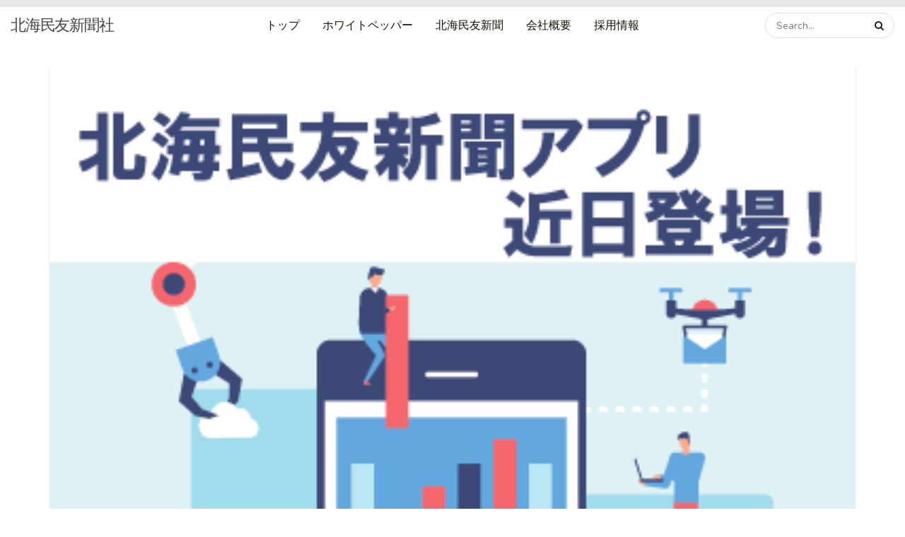

--- FILE ---
content_type: text/html; charset=UTF-8
request_url: https://minyu.online/%E3%82%A2%E3%83%97%E3%83%AA/
body_size: 16657
content:
<!doctype html>
<!--[if lt IE 7]> <html class="no-js lt-ie9 lt-ie8 lt-ie7" lang="ja"
	prefix="og: https://ogp.me/ns#" > <![endif]-->
<!--[if IE 7]>    <html class="no-js lt-ie9 lt-ie8" lang="ja"
	prefix="og: https://ogp.me/ns#" > <![endif]-->
<!--[if IE 8]>    <html class="no-js lt-ie9" lang="ja"
	prefix="og: https://ogp.me/ns#" > <![endif]-->
<!--[if IE 9]>    <html class="no-js lt-ie10" lang="ja"
	prefix="og: https://ogp.me/ns#" > <![endif]-->
<!--[if gt IE 8]><!--> <html class="no-js" lang="ja"
	prefix="og: https://ogp.me/ns#" > <!--<![endif]-->
<head>
    <meta http-equiv="Content-Type" content="text/html; charset=UTF-8" />
    <meta name='viewport' content='width=device-width, initial-scale=1, user-scalable=yes' />
    <link rel="profile" href="https://gmpg.org/xfn/11" />
    <link rel="pingback" href="https://minyu.online/xmlrpc.php" />
	 <script src="https://kit.fontawesome.com/7e8d531207.js" crossorigin="anonymous"></script>
    <title>アプリ | 北海民友新聞社</title>

		<!-- All in One SEO 4.1.5.3 -->
		<meta name="robots" content="max-image-preview:large" />
		<meta property="og:locale" content="ja_JP" />
		<meta property="og:site_name" content="北海民友新聞社 | オホーツクの明日を見つめるトータル企業を目指して。" />
		<meta property="og:type" content="article" />
		<meta property="og:title" content="アプリ | 北海民友新聞社" />
		<meta property="article:published_time" content="2020-03-05T07:54:47+00:00" />
		<meta property="article:modified_time" content="2020-03-05T07:54:47+00:00" />
		<meta name="twitter:card" content="summary" />
		<meta name="twitter:domain" content="minyu.online" />
		<meta name="twitter:title" content="アプリ | 北海民友新聞社" />
		<script type="application/ld+json" class="aioseo-schema">
			{"@context":"https:\/\/schema.org","@graph":[{"@type":"WebSite","@id":"https:\/\/minyu.online\/#website","url":"https:\/\/minyu.online\/","name":"\u5317\u6d77\u6c11\u53cb\u65b0\u805e\u793e","description":"\u30aa\u30db\u30fc\u30c4\u30af\u306e\u660e\u65e5\u3092\u898b\u3064\u3081\u308b\u30c8\u30fc\u30bf\u30eb\u4f01\u696d\u3092\u76ee\u6307\u3057\u3066\u3002","inLanguage":"ja","publisher":{"@id":"https:\/\/minyu.online\/#organization"}},{"@type":"Organization","@id":"https:\/\/minyu.online\/#organization","name":"\u5317\u6d77\u6c11\u53cb\u65b0\u805e\u793e","url":"https:\/\/minyu.online\/"},{"@type":"BreadcrumbList","@id":"https:\/\/minyu.online\/%e3%82%a2%e3%83%97%e3%83%aa\/#breadcrumblist","itemListElement":[{"@type":"ListItem","@id":"https:\/\/minyu.online\/#listItem","position":1,"item":{"@type":"WebPage","@id":"https:\/\/minyu.online\/","name":"\u30db\u30fc\u30e0","description":"\u300c\u5317\u6d77\u6c11\u53cb\u65b0\u805e\u300d\u306f\u662d\u548c25\u5e74\u5275\u520a\u3002\u30aa\u30db\u30fc\u30c4\u30af\u5730\u65b9\u3092\u534a\u4e16\u7d00\u4ee5\u4e0a\u898b\u3064\u3081\u3066\u304d\u305f\u5730\u65b9\u7d19\u3067\u3059\u3002\u7d0b\u5225\u5e02\u8fd1\u96a3\u5e02\u753a\u6751\uff08\u7d0b\u5225\u5e02\u30fb\u6edd\u4e0a\u753a\u30fb\u8208\u90e8\u753a\u30fb\u897f\u8208\u90e8\u753a\u30fb\u96c4\u6b66\u753a\uff09\u306e\u8a71\u984c\u3092\u5e83\u57df\u7684\u306b\u53d6\u6750\u3057\u3001\u5730\u57df\u306e\u767a\u5c55\u306b\u52a9\u529b\u3057\u306a\u304c\u3089\u3001\u3044\u304d\u3044\u304d\u3068\u55b6\u307e\u308c\u308b\u30aa\u30db\u30fc\u30c4\u30af\u306e\u52d5\u304d\u3092\u514b\u660e\u306b\u4f1d\u3048\u3066\u3044\u307e\u3059\u3002","url":"https:\/\/minyu.online\/"},"nextItem":"https:\/\/minyu.online\/%e3%82%a2%e3%83%97%e3%83%aa\/#listItem"},{"@type":"ListItem","@id":"https:\/\/minyu.online\/%e3%82%a2%e3%83%97%e3%83%aa\/#listItem","position":2,"item":{"@type":"WebPage","@id":"https:\/\/minyu.online\/%e3%82%a2%e3%83%97%e3%83%aa\/","name":"\u30a2\u30d7\u30ea","url":"https:\/\/minyu.online\/%e3%82%a2%e3%83%97%e3%83%aa\/"},"previousItem":"https:\/\/minyu.online\/#listItem"}]},{"@type":"Person","@id":"https:\/\/minyu.online\/author\/hata\/#author","url":"https:\/\/minyu.online\/author\/hata\/","name":"hata"},{"@type":"ItemPage","@id":"https:\/\/minyu.online\/%e3%82%a2%e3%83%97%e3%83%aa\/#itempage","url":"https:\/\/minyu.online\/%e3%82%a2%e3%83%97%e3%83%aa\/","name":"\u30a2\u30d7\u30ea | \u5317\u6d77\u6c11\u53cb\u65b0\u805e\u793e","inLanguage":"ja","isPartOf":{"@id":"https:\/\/minyu.online\/#website"},"breadcrumb":{"@id":"https:\/\/minyu.online\/%e3%82%a2%e3%83%97%e3%83%aa\/#breadcrumblist"},"author":"https:\/\/minyu.online\/author\/hata\/#author","creator":"https:\/\/minyu.online\/author\/hata\/#author","datePublished":"2020-03-05T07:54:47+09:00","dateModified":"2020-03-05T07:54:47+09:00"}]}
		</script>
		<!-- All in One SEO -->

<meta property="og:type" content="article">
<meta property="og:title" content="アプリ">
<meta property="og:site_name" content="北海民友新聞社">
<meta property="og:url" content="https://minyu.online/%e3%82%a2%e3%83%97%e3%83%aa/">
<meta property="article:published_time" content="2020-03-05T07:54:47+00:00">
<meta property="article:modified_time" content="2020-03-05T07:54:47+00:00">
<meta name="twitter:card" content="summary_large_image">
<meta name="twitter:title" content="アプリ">
<meta name="twitter:description" content="">
<meta name="twitter:url" content="https://minyu.online/%e3%82%a2%e3%83%97%e3%83%aa/">
<meta name="twitter:site" content="">
			<script type="text/javascript">
              var jnews_ajax_url = 'https://minyu.online/?ajax-request=jnews'
			</script>
			<link rel='dns-prefetch' href='//webfonts.xserver.jp' />
<link rel='dns-prefetch' href='//fonts.googleapis.com' />
<link rel='dns-prefetch' href='//s.w.org' />
<link rel='dns-prefetch' href='//i0.wp.com' />
<link rel='dns-prefetch' href='//i1.wp.com' />
<link rel='dns-prefetch' href='//i2.wp.com' />
<link rel='dns-prefetch' href='//c0.wp.com' />
<link rel="alternate" type="application/rss+xml" title="北海民友新聞社 &raquo; フィード" href="https://minyu.online/feed/" />
<link rel="alternate" type="application/rss+xml" title="北海民友新聞社 &raquo; コメントフィード" href="https://minyu.online/comments/feed/" />
<link rel="alternate" type="application/rss+xml" title="北海民友新聞社 &raquo; アプリ のコメントのフィード" href="https://minyu.online/feed/?attachment_id=250" />
		<script type="text/javascript">
			window._wpemojiSettings = {"baseUrl":"https:\/\/s.w.org\/images\/core\/emoji\/12.0.0-1\/72x72\/","ext":".png","svgUrl":"https:\/\/s.w.org\/images\/core\/emoji\/12.0.0-1\/svg\/","svgExt":".svg","source":{"concatemoji":"https:\/\/minyu.online\/wp-includes\/js\/wp-emoji-release.min.js?ver=5.4.2"}};
			/*! This file is auto-generated */
			!function(e,a,t){var r,n,o,i,p=a.createElement("canvas"),s=p.getContext&&p.getContext("2d");function c(e,t){var a=String.fromCharCode;s.clearRect(0,0,p.width,p.height),s.fillText(a.apply(this,e),0,0);var r=p.toDataURL();return s.clearRect(0,0,p.width,p.height),s.fillText(a.apply(this,t),0,0),r===p.toDataURL()}function l(e){if(!s||!s.fillText)return!1;switch(s.textBaseline="top",s.font="600 32px Arial",e){case"flag":return!c([127987,65039,8205,9895,65039],[127987,65039,8203,9895,65039])&&(!c([55356,56826,55356,56819],[55356,56826,8203,55356,56819])&&!c([55356,57332,56128,56423,56128,56418,56128,56421,56128,56430,56128,56423,56128,56447],[55356,57332,8203,56128,56423,8203,56128,56418,8203,56128,56421,8203,56128,56430,8203,56128,56423,8203,56128,56447]));case"emoji":return!c([55357,56424,55356,57342,8205,55358,56605,8205,55357,56424,55356,57340],[55357,56424,55356,57342,8203,55358,56605,8203,55357,56424,55356,57340])}return!1}function d(e){var t=a.createElement("script");t.src=e,t.defer=t.type="text/javascript",a.getElementsByTagName("head")[0].appendChild(t)}for(i=Array("flag","emoji"),t.supports={everything:!0,everythingExceptFlag:!0},o=0;o<i.length;o++)t.supports[i[o]]=l(i[o]),t.supports.everything=t.supports.everything&&t.supports[i[o]],"flag"!==i[o]&&(t.supports.everythingExceptFlag=t.supports.everythingExceptFlag&&t.supports[i[o]]);t.supports.everythingExceptFlag=t.supports.everythingExceptFlag&&!t.supports.flag,t.DOMReady=!1,t.readyCallback=function(){t.DOMReady=!0},t.supports.everything||(n=function(){t.readyCallback()},a.addEventListener?(a.addEventListener("DOMContentLoaded",n,!1),e.addEventListener("load",n,!1)):(e.attachEvent("onload",n),a.attachEvent("onreadystatechange",function(){"complete"===a.readyState&&t.readyCallback()})),(r=t.source||{}).concatemoji?d(r.concatemoji):r.wpemoji&&r.twemoji&&(d(r.twemoji),d(r.wpemoji)))}(window,document,window._wpemojiSettings);
		</script>
		<style type="text/css">
img.wp-smiley,
img.emoji {
	display: inline !important;
	border: none !important;
	box-shadow: none !important;
	height: 1em !important;
	width: 1em !important;
	margin: 0 .07em !important;
	vertical-align: -0.1em !important;
	background: none !important;
	padding: 0 !important;
}
</style>
	<link rel='stylesheet' id='wp-block-library-css'  href='https://c0.wp.com/c/5.4.2/wp-includes/css/dist/block-library/style.min.css' type='text/css' media='all' />
<style id='wp-block-library-inline-css' type='text/css'>
.has-text-align-justify{text-align:justify;}
</style>
<link rel='stylesheet' id='contact-form-7-css'  href='https://minyu.online/wp-content/plugins/contact-form-7/includes/css/styles.css?ver=5.2.2' type='text/css' media='all' />
<link rel='stylesheet' id='jnews-previewslider-css'  href='https://minyu.online/wp-content/plugins/jnews-gallery/assets/css/previewslider.css' type='text/css' media='all' />
<link rel='stylesheet' id='jnews-previewslider-responsive-css'  href='https://minyu.online/wp-content/plugins/jnews-gallery/assets/css/previewslider-responsive.css' type='text/css' media='all' />
<link rel='stylesheet' id='jnews-parent-style-css'  href='https://minyu.online/wp-content/themes/jnews/style.css?ver=5.4.2' type='text/css' media='all' />
<link rel='stylesheet' id='js_composer_front-css'  href='https://minyu.online/wp-content/plugins/js_composer/assets/css/js_composer.min.css?ver=6.4.0' type='text/css' media='all' />
<link rel='stylesheet' id='jeg_customizer_font-css'  href='//fonts.googleapis.com/css?family=Nunito%3Areguler%7CSource+Serif+Pro%3Areguler&#038;display=swap&#038;ver=1.0.0' type='text/css' media='all' />
<link rel='stylesheet' id='mediaelement-css'  href='https://c0.wp.com/c/5.4.2/wp-includes/js/mediaelement/mediaelementplayer-legacy.min.css' type='text/css' media='all' />
<link rel='stylesheet' id='wp-mediaelement-css'  href='https://c0.wp.com/c/5.4.2/wp-includes/js/mediaelement/wp-mediaelement.min.css' type='text/css' media='all' />
<link rel='stylesheet' id='jnews-frontend-css'  href='https://minyu.online/wp-content/themes/jnews/assets/dist/frontend.min.css?ver=1.0.0' type='text/css' media='all' />
<link rel='stylesheet' id='jnews-style-css'  href='https://minyu.online/wp-content/themes/jnews-child/style.css?ver=1.0.0' type='text/css' media='all' />
<link rel='stylesheet' id='jnews-darkmode-css'  href='https://minyu.online/wp-content/themes/jnews/assets/css/darkmode.css?ver=1.0.0' type='text/css' media='all' />
<link rel='stylesheet' id='jnews-scheme-css'  href='https://minyu.online/wp-content/themes/jnews/data/import/coffeenews/scheme.css?ver=1.0.0' type='text/css' media='all' />
<link rel='stylesheet' id='bsf-Defaults-css'  href='https://minyu.online/wp-content/uploads/smile_fonts/Defaults/Defaults.css?ver=5.4.2' type='text/css' media='all' />
<link rel='stylesheet' id='jetpack_css-css'  href='https://c0.wp.com/p/jetpack/8.9.4/css/jetpack.css' type='text/css' media='all' />
<link rel='stylesheet' id='jnews-select-share-css'  href='https://minyu.online/wp-content/plugins/jnews-social-share/assets/css/plugin.css' type='text/css' media='all' />
<script type='text/javascript' src='https://c0.wp.com/c/5.4.2/wp-includes/js/jquery/jquery.js'></script>
<script type='text/javascript' src='https://c0.wp.com/c/5.4.2/wp-includes/js/jquery/jquery-migrate.min.js'></script>
<script type='text/javascript' src='//webfonts.xserver.jp/js/xserverv3.js?fadein=0&#038;ver=2.0.9'></script>
<script type='text/javascript' src='https://minyu.online/wp-content/plugins/jnews-gallery/assets/js/jquery.previewslider.js'></script>
<link rel='https://api.w.org/' href='https://minyu.online/wp-json/' />
<link rel="EditURI" type="application/rsd+xml" title="RSD" href="https://minyu.online/xmlrpc.php?rsd" />
<link rel="wlwmanifest" type="application/wlwmanifest+xml" href="https://minyu.online/wp-includes/wlwmanifest.xml" /> 
<meta name="generator" content="WordPress 5.4.2" />
<link rel='shortlink' href='https://minyu.online/?p=250' />
<link rel="alternate" type="application/json+oembed" href="https://minyu.online/wp-json/oembed/1.0/embed?url=https%3A%2F%2Fminyu.online%2F%25e3%2582%25a2%25e3%2583%2597%25e3%2583%25aa%2F" />
<link rel="alternate" type="text/xml+oembed" href="https://minyu.online/wp-json/oembed/1.0/embed?url=https%3A%2F%2Fminyu.online%2F%25e3%2582%25a2%25e3%2583%2597%25e3%2583%25aa%2F&#038;format=xml" />
<style type='text/css'>
h1,h2,h3,h1:lang(ja),h2:lang(ja),h3:lang(ja),.entry-title:lang(ja){ font-family: "リュウミン B-KL";}h4,h5,h6,h4:lang(ja),h5:lang(ja),h6:lang(ja),div.entry-meta span:lang(ja),footer.entry-footer span:lang(ja){ font-family: "リュウミン B-KL";}.hentry,.entry-content p,.post-inner.entry-content p,#comments div:lang(ja){ font-family: "黎ミン M";}strong,b,#comments .comment-author .fn:lang(ja){ font-family: "リュウミン B-KL";}</style>
<style type='text/css'>img#wpstats{display:none}</style><style type="text/css">.recentcomments a{display:inline !important;padding:0 !important;margin:0 !important;}</style><meta name="generator" content="Powered by WPBakery Page Builder - drag and drop page builder for WordPress."/>
			<style type="text/css">
				/* If html does not have either class, do not show lazy loaded images. */
				html:not( .jetpack-lazy-images-js-enabled ):not( .js ) .jetpack-lazy-image {
					display: none;
				}
			</style>
			<script>
				document.documentElement.classList.add(
					'jetpack-lazy-images-js-enabled'
				);
			</script>
		<script type='application/ld+json'>{"@context":"http:\/\/schema.org","@type":"Organization","@id":"https:\/\/minyu.online\/#organization","url":"https:\/\/minyu.online\/","name":"\u5317\u6d77\u6c11\u53cb\u65b0\u805e\u793e","logo":{"@type":"ImageObject","url":"https:\/\/minyu.online\/wp-content\/uploads\/2020\/02\/logo_b.png"},"sameAs":[],"contactPoint":{"@type":"ContactPoint","telephone":"0158-24-3278","contactType":"customer service","areaServed":["ja"]}}</script>
<script type='application/ld+json'>{"@context":"http:\/\/schema.org","@type":"WebSite","@id":"https:\/\/minyu.online\/#website","url":"https:\/\/minyu.online\/","name":"\u5317\u6d77\u6c11\u53cb\u65b0\u805e\u793e","potentialAction":{"@type":"SearchAction","target":"https:\/\/minyu.online\/?s={search_term_string}","query-input":"required name=search_term_string"}}</script>
<link rel="icon" href="https://i2.wp.com/minyu.online/wp-content/uploads/2020/02/cropped-mark-1.png?fit=32%2C32&#038;ssl=1" sizes="32x32" />
<link rel="icon" href="https://i2.wp.com/minyu.online/wp-content/uploads/2020/02/cropped-mark-1.png?fit=192%2C192&#038;ssl=1" sizes="192x192" />
<link rel="apple-touch-icon" href="https://i2.wp.com/minyu.online/wp-content/uploads/2020/02/cropped-mark-1.png?fit=180%2C180&#038;ssl=1" />
<meta name="msapplication-TileImage" content="https://i2.wp.com/minyu.online/wp-content/uploads/2020/02/cropped-mark-1.png?fit=270%2C270&#038;ssl=1" />
<style id="jeg_dynamic_css" type="text/css" data-type="jeg_custom-css">.jeg_container, .jeg_content, .jeg_boxed .jeg_main .jeg_container, .jeg_autoload_separator { background-color : #ffffff; } body,.newsfeed_carousel.owl-carousel .owl-nav div,.jeg_filter_button,.owl-carousel .owl-nav div,.jeg_readmore,.jeg_hero_style_7 .jeg_post_meta a,.widget_calendar thead th,.widget_calendar tfoot a,.jeg_socialcounter a,.entry-header .jeg_meta_like a,.entry-header .jeg_meta_comment a,.entry-content tbody tr:hover,.entry-content th,.jeg_splitpost_nav li:hover a,#breadcrumbs a,.jeg_author_socials a:hover,.jeg_footer_content a,.jeg_footer_bottom a,.jeg_cartcontent,.woocommerce .woocommerce-breadcrumb a { color : #53585c; } a,.jeg_menu_style_5 > li > a:hover,.jeg_menu_style_5 > li.sfHover > a,.jeg_menu_style_5 > li.current-menu-item > a,.jeg_menu_style_5 > li.current-menu-ancestor > a,.jeg_navbar .jeg_menu:not(.jeg_main_menu) > li > a:hover,.jeg_midbar .jeg_menu:not(.jeg_main_menu) > li > a:hover,.jeg_side_tabs li.active,.jeg_block_heading_5 strong,.jeg_block_heading_6 strong,.jeg_block_heading_7 strong,.jeg_block_heading_8 strong,.jeg_subcat_list li a:hover,.jeg_subcat_list li button:hover,.jeg_pl_lg_7 .jeg_thumb .jeg_post_category a,.jeg_pl_xs_2:before,.jeg_pl_xs_4 .jeg_postblock_content:before,.jeg_postblock .jeg_post_title a:hover,.jeg_hero_style_6 .jeg_post_title a:hover,.jeg_sidefeed .jeg_pl_xs_3 .jeg_post_title a:hover,.widget_jnews_popular .jeg_post_title a:hover,.jeg_meta_author a,.widget_archive li a:hover,.widget_pages li a:hover,.widget_meta li a:hover,.widget_recent_entries li a:hover,.widget_rss li a:hover,.widget_rss cite,.widget_categories li a:hover,.widget_categories li.current-cat > a,#breadcrumbs a:hover,.jeg_share_count .counts,.commentlist .bypostauthor > .comment-body > .comment-author > .fn,span.required,.jeg_review_title,.bestprice .price,.authorlink a:hover,.jeg_vertical_playlist .jeg_video_playlist_play_icon,.jeg_vertical_playlist .jeg_video_playlist_item.active .jeg_video_playlist_thumbnail:before,.jeg_horizontal_playlist .jeg_video_playlist_play,.woocommerce li.product .pricegroup .button,.widget_display_forums li a:hover,.widget_display_topics li:before,.widget_display_replies li:before,.widget_display_views li:before,.bbp-breadcrumb a:hover,.jeg_mobile_menu li.sfHover > a,.jeg_mobile_menu li a:hover,.split-template-6 .pagenum { color : #1e73be; } .jeg_menu_style_1 > li > a:before,.jeg_menu_style_2 > li > a:before,.jeg_menu_style_3 > li > a:before,.jeg_side_toggle,.jeg_slide_caption .jeg_post_category a,.jeg_slider_type_1 .owl-nav .owl-next,.jeg_block_heading_1 .jeg_block_title span,.jeg_block_heading_2 .jeg_block_title span,.jeg_block_heading_3,.jeg_block_heading_4 .jeg_block_title span,.jeg_block_heading_6:after,.jeg_pl_lg_box .jeg_post_category a,.jeg_pl_md_box .jeg_post_category a,.jeg_readmore:hover,.jeg_thumb .jeg_post_category a,.jeg_block_loadmore a:hover, .jeg_postblock.alt .jeg_block_loadmore a:hover,.jeg_block_loadmore a.active,.jeg_postblock_carousel_2 .jeg_post_category a,.jeg_heroblock .jeg_post_category a,.jeg_pagenav_1 .page_number.active,.jeg_pagenav_1 .page_number.active:hover,input[type="submit"],.btn,.button,.widget_tag_cloud a:hover,.popularpost_item:hover .jeg_post_title a:before,.jeg_splitpost_4 .page_nav,.jeg_splitpost_5 .page_nav,.jeg_post_via a:hover,.jeg_post_source a:hover,.jeg_post_tags a:hover,.comment-reply-title small a:before,.comment-reply-title small a:after,.jeg_storelist .productlink,.authorlink li.active a:before,.jeg_footer.dark .socials_widget:not(.nobg) a:hover .fa,.jeg_breakingnews_title,.jeg_overlay_slider_bottom.owl-carousel .owl-nav div,.jeg_overlay_slider_bottom.owl-carousel .owl-nav div:hover,.jeg_vertical_playlist .jeg_video_playlist_current,.woocommerce span.onsale,.woocommerce #respond input#submit:hover,.woocommerce a.button:hover,.woocommerce button.button:hover,.woocommerce input.button:hover,.woocommerce #respond input#submit.alt,.woocommerce a.button.alt,.woocommerce button.button.alt,.woocommerce input.button.alt,.jeg_popup_post .caption,.jeg_footer.dark input[type="submit"],.jeg_footer.dark .btn,.jeg_footer.dark .button,.footer_widget.widget_tag_cloud a:hover, .jeg_inner_content .content-inner .jeg_post_category a:hover, #buddypress .standard-form button, #buddypress a.button, #buddypress input[type="submit"], #buddypress input[type="button"], #buddypress input[type="reset"], #buddypress ul.button-nav li a, #buddypress .generic-button a, #buddypress .generic-button button, #buddypress .comment-reply-link, #buddypress a.bp-title-button, #buddypress.buddypress-wrap .members-list li .user-update .activity-read-more a, div#buddypress .standard-form button:hover,div#buddypress a.button:hover,div#buddypress input[type="submit"]:hover,div#buddypress input[type="button"]:hover,div#buddypress input[type="reset"]:hover,div#buddypress ul.button-nav li a:hover,div#buddypress .generic-button a:hover,div#buddypress .generic-button button:hover,div#buddypress .comment-reply-link:hover,div#buddypress a.bp-title-button:hover,div#buddypress.buddypress-wrap .members-list li .user-update .activity-read-more a:hover, #buddypress #item-nav .item-list-tabs ul li a:before, .jeg_inner_content .jeg_meta_container .follow-wrapper a { background-color : #1e73be; } .jeg_block_heading_7 .jeg_block_title span, .jeg_readmore:hover, .jeg_block_loadmore a:hover, .jeg_block_loadmore a.active, .jeg_pagenav_1 .page_number.active, .jeg_pagenav_1 .page_number.active:hover, .jeg_pagenav_3 .page_number:hover, .jeg_prevnext_post a:hover h3, .jeg_overlay_slider .jeg_post_category, .jeg_sidefeed .jeg_post.active, .jeg_vertical_playlist.jeg_vertical_playlist .jeg_video_playlist_item.active .jeg_video_playlist_thumbnail img, .jeg_horizontal_playlist .jeg_video_playlist_item.active { border-color : #1e73be; } .jeg_tabpost_nav li.active, .woocommerce div.product .woocommerce-tabs ul.tabs li.active { border-bottom-color : #1e73be; } .jeg_post_meta .fa, .entry-header .jeg_post_meta .fa, .jeg_review_stars, .jeg_price_review_list { color : #1e73be; } .jeg_share_button.share-float.share-monocrhome a { background-color : #1e73be; } h1,h2,h3,h4,h5,h6,.jeg_post_title a,.entry-header .jeg_post_title,.jeg_hero_style_7 .jeg_post_title a,.jeg_block_title,.jeg_splitpost_bar .current_title,.jeg_video_playlist_title,.gallery-caption { color : #6b6b6b; } .split-template-9 .pagenum, .split-template-10 .pagenum, .split-template-11 .pagenum, .split-template-12 .pagenum, .split-template-13 .pagenum, .split-template-15 .pagenum, .split-template-18 .pagenum, .split-template-20 .pagenum, .split-template-19 .current_title span, .split-template-20 .current_title span { background-color : #6b6b6b; } .entry-content .content-inner p, .entry-content .content-inner span, .entry-content .intro-text { color : ; } .entry-content .content-inner a { color : ; } .jeg_topbar .jeg_nav_row, .jeg_topbar .jeg_search_no_expand .jeg_search_input { line-height : 20px; } .jeg_topbar .jeg_nav_row, .jeg_topbar .jeg_nav_icon { height : 20px; } .jeg_topbar, .jeg_topbar.dark, .jeg_topbar.custom { background : rgba(255,255,255,0); } .jeg_topbar, .jeg_topbar.dark { border-color : ; color : ; border-top-width : px; border-top-color : rgba(255,255,255,0); } .jeg_topbar .jeg_nav_item, .jeg_topbar.dark .jeg_nav_item { border-color : ; } .jeg_topbar a, .jeg_topbar.dark a { color : ; } .jeg_midbar { height : 50px; } .jeg_midbar, .jeg_midbar.dark { background-color : rgba(255,255,255,0); border-bottom-width : px; border-bottom-color : rgba(255,255,255,0); color : ; } .jeg_midbar a, .jeg_midbar.dark a { color : ; } .jeg_header .jeg_bottombar.jeg_navbar,.jeg_bottombar .jeg_nav_icon { height : 52px; } .jeg_header .jeg_bottombar.jeg_navbar, .jeg_header .jeg_bottombar .jeg_main_menu:not(.jeg_menu_style_1) > li > a, .jeg_header .jeg_bottombar .jeg_menu_style_1 > li, .jeg_header .jeg_bottombar .jeg_menu:not(.jeg_main_menu) > li > a { line-height : 52px; } .jeg_header .jeg_bottombar.jeg_navbar_wrapper:not(.jeg_navbar_boxed), .jeg_header .jeg_bottombar.jeg_navbar_boxed .jeg_nav_row { background : ; } .jeg_header .jeg_navbar_menuborder .jeg_main_menu > li:not(:last-child), .jeg_header .jeg_navbar_menuborder .jeg_nav_item, .jeg_navbar_boxed .jeg_nav_row, .jeg_header .jeg_navbar_menuborder:not(.jeg_navbar_boxed) .jeg_nav_left .jeg_nav_item:first-child { border-color : ; } .jeg_header .jeg_bottombar, .jeg_header .jeg_bottombar.jeg_navbar_dark { color : ; } .jeg_header .jeg_bottombar a, .jeg_header .jeg_bottombar.jeg_navbar_dark a { color : ; } .jeg_header .jeg_bottombar a:hover, .jeg_header .jeg_bottombar.jeg_navbar_dark a:hover, .jeg_header .jeg_bottombar .jeg_menu:not(.jeg_main_menu) > li > a:hover { color : ; } .jeg_header .jeg_bottombar, .jeg_header .jeg_bottombar.jeg_navbar_dark, .jeg_bottombar.jeg_navbar_boxed .jeg_nav_row, .jeg_bottombar.jeg_navbar_dark.jeg_navbar_boxed .jeg_nav_row { border-top-width : 10px; border-bottom-width : 0px; } .jeg_header_wrapper .jeg_bottombar, .jeg_header_wrapper .jeg_bottombar.jeg_navbar_dark, .jeg_bottombar.jeg_navbar_boxed .jeg_nav_row, .jeg_bottombar.jeg_navbar_dark.jeg_navbar_boxed .jeg_nav_row { border-top-color : ; border-bottom-color : ; } .jeg_stickybar.jeg_navbar,.jeg_navbar .jeg_nav_icon { height : px; } .jeg_stickybar.jeg_navbar, .jeg_stickybar .jeg_main_menu:not(.jeg_menu_style_1) > li > a, .jeg_stickybar .jeg_menu_style_1 > li, .jeg_stickybar .jeg_menu:not(.jeg_main_menu) > li > a { line-height : px; } .jeg_header_sticky .jeg_navbar_wrapper:not(.jeg_navbar_boxed), .jeg_header_sticky .jeg_navbar_boxed .jeg_nav_row { background : ; } .jeg_header_sticky .jeg_navbar_menuborder .jeg_main_menu > li:not(:last-child), .jeg_header_sticky .jeg_navbar_menuborder .jeg_nav_item, .jeg_navbar_boxed .jeg_nav_row, .jeg_header_sticky .jeg_navbar_menuborder:not(.jeg_navbar_boxed) .jeg_nav_left .jeg_nav_item:first-child { border-color : ; } .jeg_stickybar, .jeg_stickybar.dark { color : ; border-bottom-width : px; } .jeg_stickybar a, .jeg_stickybar.dark a { color : ; } .jeg_stickybar, .jeg_stickybar.dark, .jeg_stickybar.jeg_navbar_boxed .jeg_nav_row { border-bottom-color : ; } .jeg_mobile_bottombar { height : px; line-height : px; } .jeg_mobile_midbar, .jeg_mobile_midbar.dark { color : ; border-top-width : 0px; border-top-color : ; } .jeg_mobile_midbar a, .jeg_mobile_midbar.dark a { color : ; } .jeg_header .socials_widget > a > i.fa:before { color : #131200; } .jeg_aside_item.socials_widget > a > i.fa:before { color : #ffffff; } .jeg_top_date { color : ; background : ; } .jeg_header .jeg_button_1 .btn { background : ; color : ; border-color : ; } .jeg_header .jeg_button_1 .btn:hover { background : ; } .jeg_header .jeg_button_2 .btn { background : ; color : ; border-color : ; } .jeg_header .jeg_button_2 .btn:hover { background : ; } .jeg_header .jeg_button_3 .btn { background : ; color : ; border-color : ; } .jeg_header .jeg_button_3 .btn:hover { background : ; } .jeg_header .jeg_vertical_menu.jeg_vertical_menu_1 { border-top-width : px; border-top-color : ; } .jeg_header .jeg_vertical_menu.jeg_vertical_menu_1 a { border-top-color : ; } .jeg_header .jeg_vertical_menu.jeg_vertical_menu_2 { border-top-width : px; border-top-color : ; } .jeg_header .jeg_vertical_menu.jeg_vertical_menu_2 a { border-top-color : ; } .jeg_header .jeg_vertical_menu.jeg_vertical_menu_3 { border-top-width : px; border-top-color : ; } .jeg_header .jeg_vertical_menu.jeg_vertical_menu_3 a { border-top-color : ; } .jeg_header .jeg_vertical_menu.jeg_vertical_menu_4 { border-top-width : px; border-top-color : ; } .jeg_header .jeg_vertical_menu.jeg_vertical_menu_4 a { border-top-color : ; } .jeg_lang_switcher { color : ; background : ; } .jeg_nav_icon .jeg_mobile_toggle.toggle_btn { color : ; } .jeg_navbar_mobile_wrapper .jeg_nav_item a.jeg_mobile_toggle, .jeg_navbar_mobile_wrapper .dark .jeg_nav_item a.jeg_mobile_toggle { color : #131200; } .cartdetail.woocommerce .jeg_carticon { color : ; } .cartdetail.woocommerce .cartlink { color : ; } .jeg_cart.cartdetail .jeg_cartcontent { background-color : ; } .cartdetail.woocommerce ul.cart_list li a, .cartdetail.woocommerce ul.product_list_widget li a, .cartdetail.woocommerce .widget_shopping_cart_content .total { color : ; } .cartdetail.woocommerce .cart_list .quantity, .cartdetail.woocommerce .product_list_widget .quantity { color : ; } .cartdetail.woocommerce .widget_shopping_cart_content .total { border-top-color : ; border-bottom-color : ; } .cartdetail.woocommerce .widget_shopping_cart_content .button { background-color : ; } .cartdetail.woocommerce a.button { color : ; } .cartdetail.woocommerce a.button:hover { background-color : ; color : ; } .jeg_cart_icon.woocommerce .jeg_carticon { color : ; } .jeg_cart_icon .jeg_cartcontent { background-color : ; } .jeg_cart_icon.woocommerce ul.cart_list li a, .jeg_cart_icon.woocommerce ul.product_list_widget li a, .jeg_cart_icon.woocommerce .widget_shopping_cart_content .total { color : ; } .jeg_cart_icon.woocommerce .cart_list .quantity, .jeg_cart_icon.woocommerce .product_list_widget .quantity { color : ; } .jeg_cart_icon.woocommerce .widget_shopping_cart_content .total { border-top-color : ; border-bottom-color : ; } .jeg_cart_icon.woocommerce .widget_shopping_cart_content .button { background-color : ; } .jeg_cart_icon.woocommerce a.button { color : ; } .jeg_cart_icon.woocommerce a.button:hover { background-color : ; color : ; } .jeg_nav_account, .jeg_navbar .jeg_nav_account .jeg_menu > li > a, .jeg_midbar .jeg_nav_account .jeg_menu > li > a { color : ; } .jeg_menu.jeg_accountlink li > ul { background-color : ; } .jeg_menu.jeg_accountlink li > ul, .jeg_menu.jeg_accountlink li > ul li > a, .jeg_menu.jeg_accountlink li > ul li:hover > a, .jeg_menu.jeg_accountlink li > ul li.sfHover > a { color : ; } .jeg_menu.jeg_accountlink li > ul li:hover > a, .jeg_menu.jeg_accountlink li > ul li.sfHover > a { background-color : ; } .jeg_menu.jeg_accountlink li > ul, .jeg_menu.jeg_accountlink li > ul li a { border-color : ; } .jeg_header .jeg_search_wrapper.search_icon .jeg_search_toggle { color : #131200; } .jeg_header .jeg_search_wrapper.jeg_search_popup_expand .jeg_search_form, .jeg_header .jeg_search_popup_expand .jeg_search_result { background : ; } .jeg_header .jeg_search_expanded .jeg_search_popup_expand .jeg_search_form:before { border-bottom-color : ; } .jeg_header .jeg_search_wrapper.jeg_search_popup_expand .jeg_search_form, .jeg_header .jeg_search_popup_expand .jeg_search_result, .jeg_header .jeg_search_popup_expand .jeg_search_result .search-noresult, .jeg_header .jeg_search_popup_expand .jeg_search_result .search-all-button { border-color : ; } .jeg_header .jeg_search_expanded .jeg_search_popup_expand .jeg_search_form:after { border-bottom-color : ; } .jeg_header .jeg_search_wrapper.jeg_search_popup_expand .jeg_search_form .jeg_search_input { background : ; border-color : ; } .jeg_header .jeg_search_popup_expand .jeg_search_form .jeg_search_button { color : ; } .jeg_header .jeg_search_wrapper.jeg_search_popup_expand .jeg_search_form .jeg_search_input, .jeg_header .jeg_search_popup_expand .jeg_search_result a, .jeg_header .jeg_search_popup_expand .jeg_search_result .search-link { color : ; } .jeg_header .jeg_search_popup_expand .jeg_search_form .jeg_search_input::-webkit-input-placeholder { color : ; } .jeg_header .jeg_search_popup_expand .jeg_search_form .jeg_search_input:-moz-placeholder { color : ; } .jeg_header .jeg_search_popup_expand .jeg_search_form .jeg_search_input::-moz-placeholder { color : ; } .jeg_header .jeg_search_popup_expand .jeg_search_form .jeg_search_input:-ms-input-placeholder { color : ; } .jeg_header .jeg_search_popup_expand .jeg_search_result { background-color : ; } .jeg_header .jeg_search_popup_expand .jeg_search_result, .jeg_header .jeg_search_popup_expand .jeg_search_result .search-link { border-color : ; } .jeg_header .jeg_search_popup_expand .jeg_search_result a, .jeg_header .jeg_search_popup_expand .jeg_search_result .search-link { color : ; } .jeg_header .jeg_search_expanded .jeg_search_modal_expand .jeg_search_toggle i, .jeg_header .jeg_search_expanded .jeg_search_modal_expand .jeg_search_button, .jeg_header .jeg_search_expanded .jeg_search_modal_expand .jeg_search_input { color : ; } .jeg_header .jeg_search_expanded .jeg_search_modal_expand .jeg_search_input { border-bottom-color : ; } .jeg_header .jeg_search_expanded .jeg_search_modal_expand .jeg_search_input::-webkit-input-placeholder { color : ; } .jeg_header .jeg_search_expanded .jeg_search_modal_expand .jeg_search_input:-moz-placeholder { color : ; } .jeg_header .jeg_search_expanded .jeg_search_modal_expand .jeg_search_input::-moz-placeholder { color : ; } .jeg_header .jeg_search_expanded .jeg_search_modal_expand .jeg_search_input:-ms-input-placeholder { color : ; } .jeg_header .jeg_search_expanded .jeg_search_modal_expand { background : ; } .jeg_navbar_mobile .jeg_search_wrapper .jeg_search_toggle, .jeg_navbar_mobile .dark .jeg_search_wrapper .jeg_search_toggle { color : #131200; } .jeg_navbar_mobile .jeg_search_popup_expand .jeg_search_form, .jeg_navbar_mobile .jeg_search_popup_expand .jeg_search_result { background : ; } .jeg_navbar_mobile .jeg_search_expanded .jeg_search_popup_expand .jeg_search_toggle:before { border-bottom-color : ; } .jeg_navbar_mobile .jeg_search_wrapper.jeg_search_popup_expand .jeg_search_form, .jeg_navbar_mobile .jeg_search_popup_expand .jeg_search_result, .jeg_navbar_mobile .jeg_search_popup_expand .jeg_search_result .search-noresult, .jeg_navbar_mobile .jeg_search_popup_expand .jeg_search_result .search-all-button { border-color : ; } .jeg_navbar_mobile .jeg_search_expanded .jeg_search_popup_expand .jeg_search_toggle:after { border-bottom-color : ; } .jeg_navbar_mobile .jeg_search_popup_expand .jeg_search_form .jeg_search_input { background : ; border-color : ; } .jeg_navbar_mobile .jeg_search_popup_expand .jeg_search_form .jeg_search_button { color : ; } .jeg_navbar_mobile .jeg_search_wrapper.jeg_search_popup_expand .jeg_search_form .jeg_search_input, .jeg_navbar_mobile .jeg_search_popup_expand .jeg_search_result a, .jeg_navbar_mobile .jeg_search_popup_expand .jeg_search_result .search-link { color : ; } .jeg_navbar_mobile .jeg_search_popup_expand .jeg_search_input::-webkit-input-placeholder { color : ; } .jeg_navbar_mobile .jeg_search_popup_expand .jeg_search_input:-moz-placeholder { color : ; } .jeg_navbar_mobile .jeg_search_popup_expand .jeg_search_input::-moz-placeholder { color : ; } .jeg_navbar_mobile .jeg_search_popup_expand .jeg_search_input:-ms-input-placeholder { color : ; } .jeg_nav_search { width : %; } .jeg_header .jeg_search_no_expand .jeg_search_form .jeg_search_input { background-color : ; border-color : ; } .jeg_header .jeg_search_no_expand .jeg_search_form button.jeg_search_button { color : ; } .jeg_header .jeg_search_wrapper.jeg_search_no_expand .jeg_search_form .jeg_search_input { color : ; } .jeg_header .jeg_search_no_expand .jeg_search_form .jeg_search_input::-webkit-input-placeholder { color : ; } .jeg_header .jeg_search_no_expand .jeg_search_form .jeg_search_input:-moz-placeholder { color : ; } .jeg_header .jeg_search_no_expand .jeg_search_form .jeg_search_input::-moz-placeholder { color : ; } .jeg_header .jeg_search_no_expand .jeg_search_form .jeg_search_input:-ms-input-placeholder { color : ; } .jeg_header .jeg_search_no_expand .jeg_search_result { background-color : ; } .jeg_header .jeg_search_no_expand .jeg_search_result, .jeg_header .jeg_search_no_expand .jeg_search_result .search-link { border-color : ; } .jeg_header .jeg_search_no_expand .jeg_search_result a, .jeg_header .jeg_search_no_expand .jeg_search_result .search-link { color : ; } #jeg_off_canvas .jeg_mobile_wrapper .jeg_search_result { background-color : ; } #jeg_off_canvas .jeg_search_result.with_result .search-all-button { border-color : ; } #jeg_off_canvas .jeg_mobile_wrapper .jeg_search_result a,#jeg_off_canvas .jeg_mobile_wrapper .jeg_search_result .search-link { color : ; } .jeg_header .jeg_menu.jeg_main_menu > li > a { color : #131200; } .jeg_menu_style_1 > li > a:before, .jeg_menu_style_2 > li > a:before, .jeg_menu_style_3 > li > a:before { background : ; } .jeg_header .jeg_menu_style_4 > li > a:hover, .jeg_header .jeg_menu_style_4 > li.sfHover > a, .jeg_header .jeg_menu_style_4 > li.current-menu-item > a, .jeg_header .jeg_menu_style_4 > li.current-menu-ancestor > a, .jeg_navbar_dark .jeg_menu_style_4 > li > a:hover, .jeg_navbar_dark .jeg_menu_style_4 > li.sfHover > a, .jeg_navbar_dark .jeg_menu_style_4 > li.current-menu-item > a, .jeg_navbar_dark .jeg_menu_style_4 > li.current-menu-ancestor > a { background : ; } .jeg_header .jeg_menu.jeg_main_menu > li > a:hover, .jeg_header .jeg_menu.jeg_main_menu > li.sfHover > a, .jeg_header .jeg_menu.jeg_main_menu > li > .sf-with-ul:hover:after, .jeg_header .jeg_menu.jeg_main_menu > li.sfHover > .sf-with-ul:after, .jeg_header .jeg_menu_style_4 > li.current-menu-item > a, .jeg_header .jeg_menu_style_4 > li.current-menu-ancestor > a, .jeg_header .jeg_menu_style_5 > li.current-menu-item > a, .jeg_header .jeg_menu_style_5 > li.current-menu-ancestor > a { color : ; } .jeg_navbar_wrapper .sf-arrows .sf-with-ul:after { color : ; } .jeg_navbar_wrapper .jeg_menu li > ul { background : ; } .jeg_navbar_wrapper .jeg_menu li > ul li > a { color : ; } .jeg_navbar_wrapper .jeg_menu li > ul li:hover > a, .jeg_navbar_wrapper .jeg_menu li > ul li.sfHover > a, .jeg_navbar_wrapper .jeg_menu li > ul li.current-menu-item > a, .jeg_navbar_wrapper .jeg_menu li > ul li.current-menu-ancestor > a { background : ; } .jeg_header .jeg_navbar_wrapper .jeg_menu li > ul li:hover > a, .jeg_header .jeg_navbar_wrapper .jeg_menu li > ul li.sfHover > a, .jeg_header .jeg_navbar_wrapper .jeg_menu li > ul li.current-menu-item > a, .jeg_header .jeg_navbar_wrapper .jeg_menu li > ul li.current-menu-ancestor > a, .jeg_header .jeg_navbar_wrapper .jeg_menu li > ul li:hover > .sf-with-ul:after, .jeg_header .jeg_navbar_wrapper .jeg_menu li > ul li.sfHover > .sf-with-ul:after, .jeg_header .jeg_navbar_wrapper .jeg_menu li > ul li.current-menu-item > .sf-with-ul:after, .jeg_header .jeg_navbar_wrapper .jeg_menu li > ul li.current-menu-ancestor > .sf-with-ul:after { color : ; } .jeg_navbar_wrapper .jeg_menu li > ul li a { border-color : ; } .jeg_megamenu .sub-menu .jeg_newsfeed_subcat { background-color : ; border-right-color : ; } .jeg_megamenu .sub-menu .jeg_newsfeed_subcat li.active { border-color : ; background-color : ; } .jeg_navbar_wrapper .jeg_megamenu .sub-menu .jeg_newsfeed_subcat li a { color : ; } .jeg_megamenu .sub-menu .jeg_newsfeed_subcat li.active a { color : ; } .jeg_megamenu .sub-menu { background-color : ; } .jeg_megamenu .sub-menu .newsfeed_overlay { background-color : ; } .jeg_megamenu .sub-menu .newsfeed_overlay .jeg_preloader span { background-color : ; } .jeg_megamenu .sub-menu .jeg_newsfeed_list .jeg_newsfeed_item .jeg_post_title a { color : ; } .jeg_newsfeed_tags h3 { color : ; } .jeg_navbar_wrapper .jeg_newsfeed_tags li a { color : ; } .jeg_newsfeed_tags { border-left-color : ; } .jeg_megamenu .sub-menu .jeg_newsfeed_list .newsfeed_carousel.owl-carousel .owl-nav div { color : ; background-color : ; border-color : ; } .jeg_megamenu .sub-menu .jeg_newsfeed_list .newsfeed_carousel.owl-carousel .owl-nav div:hover { color : ; background-color : ; border-color : ; } .jeg_megamenu .sub-menu .jeg_newsfeed_list .newsfeed_carousel.owl-carousel .owl-nav div.disabled { color : ; background-color : ; border-color : ; } .jnews .jeg_header .jeg_menu.jeg_top_menu > li > a { color : ; } .jnews .jeg_header .jeg_menu.jeg_top_menu > li a:hover { color : ; } .jnews .jeg_top_menu.sf-arrows .sf-with-ul:after { color : ; } .jnews .jeg_menu.jeg_top_menu li > ul { background-color : ; } .jnews .jeg_menu.jeg_top_menu li > ul, .jnews .jeg_menu.jeg_top_menu li > ul li > a, .jnews .jeg_menu.jeg_top_menu li > ul li:hover > a, .jnews .jeg_menu.jeg_top_menu li > ul li.sfHover > a { color : ; } .jnews .jeg_menu.jeg_top_menu li > ul li:hover > a, .jnews .jeg_menu.jeg_top_menu li > ul li.sfHover > a { background-color : ; } .jnews .jeg_menu.jeg_top_menu li > ul, .jnews .jeg_menu.jeg_top_menu li > ul li a { border-color : ; } .jeg_nav_item.jeg_logo .site-title a { font-family: "Helvetica Neue, Helvetica, Roboto, Arial, sans-serif", Helvetica,Arial,sans-serif;font-size: 22px; line-height: 1; color : #444444;  } .jeg_stickybar .jeg_nav_item.jeg_logo .site-title a { font-family: "Helvetica Neue, Helvetica, Roboto, Arial, sans-serif", Helvetica,Arial,sans-serif;font-size: 12px; color : #555555;  } .jeg_nav_item.jeg_mobile_logo .site-title a { font-family: "Georgia,Times,Times New Roman,serif", Helvetica,Arial,sans-serif;font-size: 18px; color : #555555;  } #jeg_off_canvas.dark .jeg_mobile_wrapper, #jeg_off_canvas .jeg_mobile_wrapper { background : #131200; } .jeg_mobile_wrapper { background-image : url(""); } .jeg_footer_content,.jeg_footer.dark .jeg_footer_content { background-color : #1e73be; color : rgba(255,255,255,0.6); } .jeg_footer .jeg_footer_heading h3,.jeg_footer.dark .jeg_footer_heading h3,.jeg_footer .widget h2,.jeg_footer .footer_dark .widget h2 { color : rgba(255,255,255,0.8); } .jeg_footer .jeg_footer_content a, .jeg_footer.dark .jeg_footer_content a { color : #eeee22; } .jeg_footer .jeg_footer_content a:hover,.jeg_footer.dark .jeg_footer_content a:hover { color : #ffffff; } .jeg_footer input[type="submit"],.jeg_footer .btn,.jeg_footer .button { background-color : ; color : ; } .jeg_footer input:not([type="submit"]),.jeg_footer textarea,.jeg_footer select,.jeg_footer.dark input:not([type="submit"]),.jeg_footer.dark textarea,.jeg_footer.dark select { background-color : ; color : ; } .footer_widget.widget_tag_cloud a,.jeg_footer.dark .footer_widget.widget_tag_cloud a { background-color : ; color : ; } .jeg_footer_bottom,.jeg_footer.dark .jeg_footer_bottom,.jeg_footer_secondary,.jeg_footer.dark .jeg_footer_secondary { background-color : #1e73be; } .jeg_footer_secondary,.jeg_footer.dark .jeg_footer_secondary,.jeg_footer_bottom,.jeg_footer.dark .jeg_footer_bottom,.jeg_footer_sidecontent .jeg_footer_primary { color : rgba(255,255,255,0.6); } .jeg_footer_bottom a,.jeg_footer.dark .jeg_footer_bottom a,.jeg_footer_secondary a,.jeg_footer.dark .jeg_footer_secondary a,.jeg_footer_sidecontent .jeg_footer_primary a,.jeg_footer_sidecontent.dark .jeg_footer_primary a { color : rgba(255,255,255,0.8); } .jeg_menu_footer a,.jeg_footer.dark .jeg_menu_footer a,.jeg_footer_sidecontent .jeg_footer_primary .col-md-7 .jeg_menu_footer a { color : rgba(255,255,255,0.8); } .jeg_menu_footer a:hover,.jeg_footer.dark .jeg_menu_footer a:hover,.jeg_footer_sidecontent .jeg_footer_primary .col-md-7 .jeg_menu_footer a:hover { color : ; } .jeg_menu_footer li:not(:last-child):after,.jeg_footer.dark .jeg_menu_footer li:not(:last-child):after { color : rgba(255,255,255,0.2); } .mobile-truncate .truncate-read-more span, .author-truncate .truncate-read-more span { background : ; color : ; } body,input,textarea,select,.chosen-container-single .chosen-single,.btn,.button { font-family: "Nunito", Helvetica,Arial,sans-serif; } .jeg_post_title, .entry-header .jeg_post_title { font-family: "Source Serif Pro", Helvetica,Arial,sans-serif; } .jeg_thumb .jeg_post_category a,.jeg_pl_lg_box .jeg_post_category a,.jeg_pl_md_box .jeg_post_category a,.jeg_postblock_carousel_2 .jeg_post_category a,.jeg_heroblock .jeg_post_category a,.jeg_slide_caption .jeg_post_category a { background-color : ; color : ; } .jeg_overlay_slider .jeg_post_category,.jeg_thumb .jeg_post_category a,.jeg_pl_lg_box .jeg_post_category a,.jeg_pl_md_box .jeg_post_category a,.jeg_postblock_carousel_2 .jeg_post_category a,.jeg_heroblock .jeg_post_category a,.jeg_slide_caption .jeg_post_category a { border-color : ; } </style><style type="text/css">.no_thumbnail{display: none;}</style>		<style type="text/css" id="wp-custom-css">
			/***** コンタクトフォーム *****/
.table-contactform7{
  overflow: hidden;
table-layout: fixed;
}
 
.required-contactform7{
  padding: 5px;
  background: #DE8686;
  color: #fff;
  border-radius: 3px;
  margin-right: 3px;
}
 
.unrequired-contactform7{
  padding: 5px;
  background: #BDBDBD;
  color: #fff;
  border-radius: 3px;
  margin-right: 3px;
}
 
.table-contactform7 th{
  font-weight:bold;
}
 
.table-contactform7 input,
.table-contactform7 textarea{
  max-width: 90% !important;
  margin: 5px 10px 10px 5px;
}
 
.address-100 input{
  max-width: 90% !important;
  margin: 5px 10px 10px 5px;
}
 
.message-100 textarea{
  width: 100%;
  margin: 5px 10px 10px 5px;
}
 
@media screen and (min-width: 900px){
  .table-contactform7 th{
    width:28%;
  }
    }
     
@media screen and (max-width: 900px){
.table-contactform7{
  display:block;
}     
       
  .table-contactform7 tbody,
  .table-contactform7 tr{
    display: block;
    width: 100%;
  }
  .table-contactform7 th{
  width:100%;
  display:block;
  margin: 0 auto;
  border:none;
}
.table-contactform7 td{
  display: list-item;
  list-style-type:none;
  margin:0;
  padding:0;
  width: 100%;
  border-top: none !important;
}
}		</style>
		<noscript><style> .wpb_animate_when_almost_visible { opacity: 1; }</style></noscript><style id="yellow-pencil">
/*
	The following CSS generated by YellowPencil Plugin.
	https://yellowpencil.waspthemes.com
*/
.jeg_singlepage .entry-header h1{color:#ffffff;visibility:hidden;margin-bottom:0px;height:0px;}.vc_custom_1583135494095 .jeg_wrapper img{padding-top:24px;}.vc_custom_1583135494095 .wpb_text_column .wpb_wrapper{font-size:2em;line-height:1.1em;}.vc_custom_1583198247570 .jeg_wrapper .wpb_single_image{margin-bottom:0px;background-image:-webkit-linear-gradient(left, #0575e6 0%, #021b79 100%);background-image:-o-linear-gradient(left, #0575e6 0%, #021b79 100%);background-image:linear-gradient(to right, #0575e6 0%, #021b79 100%);margin-right:-16px;position:relative;top:-1px;margin-left:-17px;}.jeg_singlepage .jeg-vc-wrapper .vc_custom_1583198361061{height:155px;padding-top:10px;padding-bottom:10px;background-image:-webkit-linear-gradient(left, #304352 0%, #d7d2cc 100%);background-image:-o-linear-gradient(left, #304352 0%, #d7d2cc 100%);background-image:linear-gradient(to right, #304352 0%, #d7d2cc 100%);}.ult_pricing_table_wrap .ult_pricing_table .ult_price_features{text-align:left;left:75px;}.jeg_footer .jeg_footer_content{background-image:-webkit-linear-gradient(left, #304352 0%, #d7d2cc 100%);background-image:-o-linear-gradient(left, #304352 0%, #d7d2cc 100%);background-image:linear-gradient(to right, #304352 0%, #d7d2cc 100%);}.jeg_footer .jeg_footer_secondary{background-color:transparent;margin-top:-14px;}.jeg_singlepage .vc_custom_1583198247570{background-color:transparent !important;background-image:-webkit-linear-gradient(left, #0575e6 0%, #021b79 100%);background-image:-o-linear-gradient(left, #0575e6 0%, #021b79 100%);background-image:linear-gradient(to right, #0575e6 0%, #021b79 100%);}.vc_custom_1583223102599 .jeg-vc-wrapper .vc_column_container{background-image:-webkit-linear-gradient(left, #304352 0%, #d7d2cc 100%);background-image:-o-linear-gradient(left, #304352 0%, #d7d2cc 100%);background-image:linear-gradient(to right, #304352 0%, #d7d2cc 100%);height:104px;}.vc_custom_1583223102599 .jeg_wrapper p{color:#ecf0f1;text-shadow:none;letter-spacing:2px;}.vc_custom_1583223102599 .jeg_wrapper img{display:inline-block;position:relative;top:-38px;}.jeg_footer_primary .footer_column iframe{margin-top:35px;height:285px;width:300px;-webkit-background-size:auto;background-size:auto;}.jeg_about .footer_logo img{margin-top:66px;}.jeg_footer .jeg_footer_primary .footer_column{text-shadow:rgb(255, 255, 255) 0px 1px 1px, rgb(0, 0, 0) 0px -1px 1px !important;font-family:'Helvetica Neue',Helvetica,Arial,sans-serif !important;font-weight:500;border-style:none;}.jeg_footer_primary p .wp-image-138{-webkit-box-shadow:none;box-shadow:none;}.jeg_footer_primary p a{text-shadow:none;font-weight:600;color:#8cbbd8 !important;}#jnews_module_element_ads-4 .ads_image img{font-weight:700;}.jeg_header_sticky .site-title a{font-family:'TimesNewRoman','Times New Roman',Times,Baskerville,Georgia,serif !important;}.jeg_container .jeg_navbar_wrapper .container .jeg_nav_row .jeg_nav_center .item_wrap .jeg_main_menu_wrapper .jeg_nav_item .jeg_main_menu > .menu-item > a{font-weight:500;font-family:Arial,'Helvetica Neue',Helvetica,sans-serif;}.jeg_footer_primary .textwidget p{position:relative;-webkit-box-shadow:none;box-shadow:none;text-align:left;text-shadow:none;line-height:2.2em;font-family:'TimesNewRoman','Times New Roman',Times,Baskerville,Georgia,serif;font-weight:600;letter-spacing:2.5px;color:#ffffff;font-size:15px;}.jeg_bottombar .site-title a{-webkit-background-size:auto;background-size:auto;font-family:'TimesNewRoman','Times New Roman',Times,Baskerville,Georgia,serif !important;}.jeg_bottombar .container .jeg_nav_row .jeg_nav_center .item_wrap .jeg_main_menu_wrapper .jeg_nav_item .jeg_main_menu > .menu-item > a{-webkit-background-size:auto;background-size:auto;font-family:Arial,'Helvetica Neue',Helvetica,sans-serif;font-weight:400;}.jeg_footer_primary .footer_column .custom-html-widget{margin-top:-29px;}.vc_custom_1583484760028 .jeg_wrapper .vc_message_box{width:104%;margin-left:-15px;}.jeg_block_heading .jeg_block_title span{margin-top:0px !important;}#jnews_module_element_header-1 .jeg_block_heading h3{margin-bottom:27px;}#jnews_module_element_header-1 .jeg_block_heading{height:39px;}#jnews_module_element_ads-3 .ads_image img{margin-bottom:0px !important;margin-top:-20px !important;}#jnews_module_element_ads-3 .jeg_ad_module{-webkit-box-shadow:none;box-shadow:none;}.jeg_footer_primary p .wp-image-311{width:255px;position:relative;top:16px;left:20.75px;}.jeg_footer_primary .footer_column:nth-child(1) p:nth-child(1){word-spacing:-2.6px;letter-spacing:1.8px;line-height:1.6em;}@media (min-width:768px){.jeg_singlepage .jeg-vc-wrapper .vc_custom_1583198361061{width:765px;}#jnews_module_element_header-1 .jeg_block_heading{margin-bottom:53px;}}@media (min-width:769px){.jeg_footer .jeg_footer_secondary{padding-top:0px;}}@media (min-width:1024px){.jeg_footer .jeg_footer_primary .footer_column{padding-top:0px;padding-bottom:0px;}}
</style></head>
<body data-rsssl=1 class="attachment attachment-template-default single single-attachment postid-250 attachmentid-250 attachment-png wp-embed-responsive jeg_toggle_dark jnews jnews_boxed_container_shadow jsc_normal wpb-js-composer js-comp-ver-6.4.0 vc_responsive">

    
    

    <div class="jeg_ad jeg_ad_top jnews_header_top_ads">
        <div class='ads-wrapper  '></div>    </div>

    <!-- The Main Wrapper
    ============================================= -->
    <div class="jeg_viewport">

        
        <div class="jeg_header_wrapper">
            <div class="jeg_header_instagram_wrapper">
    </div>

<!-- HEADER -->
<div class="jeg_header full">
    <div class="jeg_bottombar jeg_navbar jeg_container jeg_navbar_wrapper  jeg_navbar_normal">
    <div class="container">
        <div class="jeg_nav_row">
            
                <div class="jeg_nav_col jeg_nav_left jeg_nav_grow">
                    <div class="item_wrap jeg_nav_alignleft">
                        <div class="jeg_nav_item jeg_logo jeg_desktop_logo">
			<div class="site-title">
	    	<a href="https://minyu.online/" style="padding: 0px 0px 0px 0px;">
	    	    北海民友新聞社	    	</a>
	    </div>
	</div>                    </div>
                </div>

                
                <div class="jeg_nav_col jeg_nav_center jeg_nav_normal">
                    <div class="item_wrap jeg_nav_aligncenter">
                        <div class="jeg_main_menu_wrapper">
<div class="jeg_nav_item jeg_mainmenu_wrap"><ul class="jeg_menu jeg_main_menu jeg_menu_style_4" data-animation="slide"><li id="menu-item-98" class="menu-item menu-item-type-post_type menu-item-object-page menu-item-home menu-item-98 bgnav" data-item-row="default" ><a href="https://minyu.online/">トップ</a></li>
<li id="menu-item-116" class="menu-item menu-item-type-post_type menu-item-object-page menu-item-116 bgnav" data-item-row="default" ><a href="https://minyu.online/whitepepper/">ホワイトペッパー</a></li>
<li id="menu-item-115" class="menu-item menu-item-type-post_type menu-item-object-page menu-item-115 bgnav" data-item-row="default" ><a href="https://minyu.online/hokkaiminyunewspaper/">北海民友新聞</a></li>
<li id="menu-item-99" class="menu-item menu-item-type-post_type menu-item-object-page menu-item-99 bgnav" data-item-row="default" ><a href="https://minyu.online/about/">会社概要</a></li>
<li id="menu-item-101" class="menu-item menu-item-type-post_type menu-item-object-page menu-item-101 bgnav" data-item-row="default" ><a href="https://minyu.online/recruit/">採用情報</a></li>
</ul></div></div>
                    </div>
                </div>

                
                <div class="jeg_nav_col jeg_nav_right jeg_nav_grow">
                    <div class="item_wrap jeg_nav_alignright">
                        <!-- Search Form -->
<div class="jeg_nav_item jeg_nav_search">
	<div class="jeg_search_wrapper jeg_search_no_expand round">
	    <a href="#" class="jeg_search_toggle"><i class="fa fa-search"></i></a>
	    <form action="https://minyu.online/" method="get" class="jeg_search_form" target="_top">
    <input name="s" class="jeg_search_input" placeholder="Search..." type="text" value="" autocomplete="off">
    <button type="submit" class="jeg_search_button btn"><i class="fa fa-search"></i></button>
</form>
<!-- jeg_search_hide with_result no_result -->
<div class="jeg_search_result jeg_search_hide with_result">
    <div class="search-result-wrapper">
    </div>
    <div class="search-link search-noresult">
        No Result    </div>
    <div class="search-link search-all-button">
        <i class="fa fa-search"></i> View All Result    </div>
</div>	</div>
</div>                    </div>
                </div>

                        </div>
    </div>
</div></div><!-- /.jeg_header -->        </div>

        <div class="jeg_header_sticky">
            <div class="sticky_blankspace"></div>
<div class="jeg_header normal">
    <div class="jeg_container">
        <div data-mode="fixed" class="jeg_stickybar jeg_navbar jeg_navbar_wrapper jeg_navbar_normal jeg_navbar_shadow jeg_navbar_normal">
            <div class="container">
    <div class="jeg_nav_row">
        
            <div class="jeg_nav_col jeg_nav_left jeg_nav_normal">
                <div class="item_wrap jeg_nav_alignleft">
                    <div class="jeg_nav_item jeg_logo">
    <div class="site-title">
    	<a href="https://minyu.online/">
    	    北海民友新聞社    	</a>
    </div>
</div>                </div>
            </div>

            
            <div class="jeg_nav_col jeg_nav_center jeg_nav_grow">
                <div class="item_wrap jeg_nav_aligncenter">
                    <div class="jeg_main_menu_wrapper">
<div class="jeg_nav_item jeg_mainmenu_wrap"><ul class="jeg_menu jeg_main_menu jeg_menu_style_4" data-animation="slide"><li class="menu-item menu-item-type-post_type menu-item-object-page menu-item-home menu-item-98 bgnav" data-item-row="default" ><a href="https://minyu.online/">トップ</a></li>
<li class="menu-item menu-item-type-post_type menu-item-object-page menu-item-116 bgnav" data-item-row="default" ><a href="https://minyu.online/whitepepper/">ホワイトペッパー</a></li>
<li class="menu-item menu-item-type-post_type menu-item-object-page menu-item-115 bgnav" data-item-row="default" ><a href="https://minyu.online/hokkaiminyunewspaper/">北海民友新聞</a></li>
<li class="menu-item menu-item-type-post_type menu-item-object-page menu-item-99 bgnav" data-item-row="default" ><a href="https://minyu.online/about/">会社概要</a></li>
<li class="menu-item menu-item-type-post_type menu-item-object-page menu-item-101 bgnav" data-item-row="default" ><a href="https://minyu.online/recruit/">採用情報</a></li>
</ul></div></div>
                </div>
            </div>

            
            <div class="jeg_nav_col jeg_nav_right jeg_nav_normal">
                <div class="item_wrap jeg_nav_alignright">
                    <!-- Search Icon -->
<div class="jeg_nav_item jeg_search_wrapper search_icon jeg_search_modal_expand">
    <a href="#" class="jeg_search_toggle"><i class="fa fa-search"></i></a>
    <form action="https://minyu.online/" method="get" class="jeg_search_form" target="_top">
    <input name="s" class="jeg_search_input" placeholder="Search..." type="text" value="" autocomplete="off">
    <button type="submit" class="jeg_search_button btn"><i class="fa fa-search"></i></button>
</form>
<!-- jeg_search_hide with_result no_result -->
<div class="jeg_search_result jeg_search_hide with_result">
    <div class="search-result-wrapper">
    </div>
    <div class="search-link search-noresult">
        No Result    </div>
    <div class="search-link search-all-button">
        <i class="fa fa-search"></i> View All Result    </div>
</div></div>                </div>
            </div>

                </div>
</div>        </div>
    </div>
</div>
        </div>

        <div class="jeg_navbar_mobile_wrapper">
            <div class="jeg_navbar_mobile" data-mode="scroll">
    <div class="jeg_mobile_bottombar jeg_mobile_midbar jeg_container normal">
    <div class="container">
        <div class="jeg_nav_row">
            
                <div class="jeg_nav_col jeg_nav_left jeg_nav_normal">
                    <div class="item_wrap jeg_nav_alignleft">
                        <div class="jeg_nav_item">
    <a href="#" class="toggle_btn jeg_mobile_toggle"><i class="fa fa-bars"></i></a>
</div>                    </div>
                </div>

                
                <div class="jeg_nav_col jeg_nav_center jeg_nav_grow">
                    <div class="item_wrap jeg_nav_aligncenter">
                        <div class="jeg_nav_item jeg_mobile_logo">
			<div class="site-title">
	    	<a href="https://minyu.online/">
		        北海民友新聞社		    </a>
	    </div>
	</div>                    </div>
                </div>

                
                <div class="jeg_nav_col jeg_nav_right jeg_nav_normal">
                    <div class="item_wrap jeg_nav_alignright">
                        <div class="jeg_nav_item jeg_search_wrapper jeg_search_popup_expand">
    <a href="#" class="jeg_search_toggle"><i class="fa fa-search"></i></a>
	<form action="https://minyu.online/" method="get" class="jeg_search_form" target="_top">
    <input name="s" class="jeg_search_input" placeholder="Search..." type="text" value="" autocomplete="off">
    <button type="submit" class="jeg_search_button btn"><i class="fa fa-search"></i></button>
</form>
<!-- jeg_search_hide with_result no_result -->
<div class="jeg_search_result jeg_search_hide with_result">
    <div class="search-result-wrapper">
    </div>
    <div class="search-link search-noresult">
        No Result    </div>
    <div class="search-link search-all-button">
        <i class="fa fa-search"></i> View All Result    </div>
</div></div>                    </div>
                </div>

                        </div>
    </div>
</div></div>
<div class="sticky_blankspace" style="height: 60px;"></div>        </div>
		<!-- ajaxzip -->
<script src="https://ajaxzip3.github.io/ajaxzip3.js" charset="UTF-8"></script>
<script type="text/javascript">
jQuery(function(){
  jQuery('#zip').keyup(function(event){
    AjaxZip3.zip2addr(this,'','pref','addr');
  })
})
</script>
    <div class="jeg_main ">
        <div class="jeg_container">
            <div class="jeg_content jeg_singlepage">

                <div class="container">

                    <div class="jeg_ad jeg_archive jnews_archive_above_content_ads "><div class='ads-wrapper  '></div></div>
                    
                    <div class="row">
                        <div class="jeg_main_content col-sm-12">
                            <div class="jeg_inner_content">
                                <div class="entry-header">
                                    <h1 class="jeg_post_title">アプリ</h1>
                                </div>
                                <div class="jeg_featured featured_image">
                                    <div class="thumbnail-container animate-lazy" style="padding-bottom:100%"><img width="380" height="380" src="https://minyu.online/wp-content/themes/jnews/assets/img/jeg-empty.png" class="attachment-jnews-featured-1140 size-jnews-featured-1140 lazyload jetpack-lazy-image" alt="" data-src="https://i0.wp.com/minyu.online/wp-content/uploads/2020/03/アプリ.png?resize=380%2C380&amp;ssl=1" data-sizes="auto" data-srcset="https://i0.wp.com/minyu.online/wp-content/uploads/2020/03/アプリ.png?w=380&amp;ssl=1 380w, https://i0.wp.com/minyu.online/wp-content/uploads/2020/03/アプリ.png?resize=300%2C300&amp;ssl=1 300w, https://i0.wp.com/minyu.online/wp-content/uploads/2020/03/アプリ.png?resize=150%2C150&amp;ssl=1 150w, https://i0.wp.com/minyu.online/wp-content/uploads/2020/03/アプリ.png?resize=75%2C75&amp;ssl=1 75w" data-expand="700" data-lazy-src="https://minyu.online/wp-content/themes/jnews/assets/img/jeg-empty.png?is-pending-load=1" srcset="[data-uri]" /></div>                                </div>
                                <div class="entry-content">
                                                                    </div>
                            </div>
                        </div>
	                                        </div>
                </div>
            </div>
            <div class="jeg_ad jnews_above_footer_ads "><div class='ads-wrapper  '></div></div>        </div>
    </div>

        <div class="footer-holder" id="footer" data-id="footer">
            <div class="jeg_footer jeg_footer_3 normal">
    <div class="jeg_footer_container jeg_container">
        <div class="jeg_footer_content">
            <div class="container">
                <div class="row">
                    <div class="jeg_footer_primary clearfix">
                        <div class="col-md-3 footer_column">
                            <div class="footer_widget widget_text" id="text-3"><div class="jeg_footer_heading jeg_footer_heading_1"><h3 class="jeg_footer_title"><span>北海民友新聞社</span></h3></div>			<div class="textwidget"><p>〒094-0013<br />
北海道紋別市南が丘町2丁目15-6<br />
TEL : 0158(24)3278<br />
FAX : 0158(23)2552<br />
営業時間：9:00-17:00<br />
定休日：日曜・年末年始</p>
<p><a href="https://minyu.online/privacy-policy/">プライバシーポリシー</a></p>
<p><a href="https://minyu.online/app_policy/">アプリプライバシーポリシー</a></p>
</div>
		</div>                        </div>

                        <div class="col-md-3 footer_column">
                            <div class="widget_text footer_widget widget_custom_html" id="custom_html-2"><div class="textwidget custom-html-widget"><iframe src="https://www.google.com/maps/embed?pb=!1m18!1m12!1m3!1d3161.39260206316!2d143.35514842416512!3d44.3443663504715!2m3!1f0!2f0!3f0!3m2!1i1024!2i768!4f13.1!3m3!1m2!1s0x0%3A0xb1518ba81299e7b7!2z5YyX5rW35rCR5Y-L5paw6IGe56S-!5e0!3m2!1sja!2sjp!4v1582791648497!5m2!1sja!2sjp" width="300" height="250" frameborder="0" style="border:0;" allowfullscreen=""></iframe></div></div>                        </div>

                        <div class="col-md-3 footer_column">
                            <div class="footer_widget widget_text" id="text-4">			<div class="textwidget"><p><a href="http://www.minyu.ne.jp/575/"><img class="size-full wp-image-311 aligncenter jetpack-lazy-image" src="https://i0.wp.com/minyu.online/wp-content/uploads/2020/04/5751.jpg?resize=222%2C217&#038;ssl=1" alt width="222" height="217" data-recalc-dims="1" data-lazy-src="https://i0.wp.com/minyu.online/wp-content/uploads/2020/04/5751.jpg?resize=222%2C217&amp;is-pending-load=1#038;ssl=1" srcset="[data-uri]"><noscript><img class="size-full wp-image-311 aligncenter" src="https://i0.wp.com/minyu.online/wp-content/uploads/2020/04/5751.jpg?resize=222%2C217&#038;ssl=1" alt="" width="222" height="217" data-recalc-dims="1" /></noscript></a></p>
</div>
		</div>                        </div>

                        <div class="col-md-3 footer_column">
                            <div class="footer_widget widget_text" id="text-2">			<div class="textwidget"><p><img class="alignnone wp-image-253 size-full jetpack-lazy-image" src="https://i1.wp.com/minyu.online/wp-content/uploads/2020/03/購読.png?resize=300%2C80" alt width="300" height="80" data-recalc-dims="1" data-lazy-src="https://i1.wp.com/minyu.online/wp-content/uploads/2020/03/購読.png?resize=300%2C80&amp;is-pending-load=1" srcset="[data-uri]"><noscript><img class="alignnone wp-image-253 size-full" src="https://i1.wp.com/minyu.online/wp-content/uploads/2020/03/購読.png?resize=300%2C80" alt="" width="300" height="80" data-recalc-dims="1" /></noscript> <a href="https://minyu.online/jpps/"><img class="alignnone wp-image-280 size-full jetpack-lazy-image" src="https://i1.wp.com/minyu.online/wp-content/uploads/2020/03/jpps_s-1.png?resize=300%2C80" alt width="300" height="80" data-recalc-dims="1" data-lazy-src="https://i1.wp.com/minyu.online/wp-content/uploads/2020/03/jpps_s-1.png?resize=300%2C80&amp;is-pending-load=1" srcset="[data-uri]"><noscript><img class="alignnone wp-image-280 size-full" src="https://i1.wp.com/minyu.online/wp-content/uploads/2020/03/jpps_s-1.png?resize=300%2C80" alt="" width="300" height="80" data-recalc-dims="1" /></noscript></a><a href="https://minyu.online/eco/"><img class="alignnone wp-image-281 size-full jetpack-lazy-image" src="https://i1.wp.com/minyu.online/wp-content/uploads/2020/03/環境推進工場s-1.png?resize=300%2C80" alt width="300" height="80" data-recalc-dims="1" data-lazy-src="https://i1.wp.com/minyu.online/wp-content/uploads/2020/03/環境推進工場s-1.png?resize=300%2C80&amp;is-pending-load=1" srcset="[data-uri]"><noscript><img class="alignnone wp-image-281 size-full" src="https://i1.wp.com/minyu.online/wp-content/uploads/2020/03/環境推進工場s-1.png?resize=300%2C80" alt="" width="300" height="80" data-recalc-dims="1" /></noscript></a></p>
</div>
		</div>                        </div>
                    </div>
                </div>
            </div>
        </div>

        
        <div class="jeg_footer_bottom clearfix">
            <div class="container">

                <!-- secondary footer right -->

                <div class="footer_right">

                    <ul class="jeg_menu_footer"><li class="menu-item menu-item-type-post_type menu-item-object-page menu-item-home menu-item-98"><a href="https://minyu.online/">トップ</a></li>
<li class="menu-item menu-item-type-post_type menu-item-object-page menu-item-116"><a href="https://minyu.online/whitepepper/">ホワイトペッパー</a></li>
<li class="menu-item menu-item-type-post_type menu-item-object-page menu-item-115"><a href="https://minyu.online/hokkaiminyunewspaper/">北海民友新聞</a></li>
<li class="menu-item menu-item-type-post_type menu-item-object-page menu-item-99"><a href="https://minyu.online/about/">会社概要</a></li>
<li class="menu-item menu-item-type-post_type menu-item-object-page menu-item-101"><a href="https://minyu.online/recruit/">採用情報</a></li>
</ul>
                    
                    
                </div>

                <!-- secondary footer left -->

                
                
                                    <p class="copyright"> © 2023 Hokkai Minyu Newspaper </p>
                
            </div>
        </div>

            </div>
</div><!-- /.footer -->        </div>

        <div class="jscroll-to-top">
        	<a href="#back-to-top" class="jscroll-to-top_link"><i class="fa fa-angle-up"></i></a>
        </div>
    </div>

    <!-- Mobile Navigation
    ============================================= -->
<div id="jeg_off_canvas" class="dark">
    <a href="#" class="jeg_menu_close"><i class="jegicon-cross"></i></a>
    <div class="jeg_bg_overlay"></div>
    <div class="jeg_mobile_wrapper">
        <div class="nav_wrap">
    <div class="item_main">
        <!-- Search Form -->
<div class="jeg_aside_item jeg_search_wrapper jeg_search_no_expand round">
    <a href="#" class="jeg_search_toggle"><i class="fa fa-search"></i></a>
    <form action="https://minyu.online/" method="get" class="jeg_search_form" target="_top">
    <input name="s" class="jeg_search_input" placeholder="Search..." type="text" value="" autocomplete="off">
    <button type="submit" class="jeg_search_button btn"><i class="fa fa-search"></i></button>
</form>
<!-- jeg_search_hide with_result no_result -->
<div class="jeg_search_result jeg_search_hide with_result">
    <div class="search-result-wrapper">
    </div>
    <div class="search-link search-noresult">
        No Result    </div>
    <div class="search-link search-all-button">
        <i class="fa fa-search"></i> View All Result    </div>
</div></div><div class="jeg_aside_item">
    <ul class="jeg_mobile_menu"><li class="menu-item menu-item-type-post_type menu-item-object-page menu-item-home menu-item-98"><a href="https://minyu.online/">トップ</a></li>
<li class="menu-item menu-item-type-post_type menu-item-object-page menu-item-116"><a href="https://minyu.online/whitepepper/">ホワイトペッパー</a></li>
<li class="menu-item menu-item-type-post_type menu-item-object-page menu-item-115"><a href="https://minyu.online/hokkaiminyunewspaper/">北海民友新聞</a></li>
<li class="menu-item menu-item-type-post_type menu-item-object-page menu-item-99"><a href="https://minyu.online/about/">会社概要</a></li>
<li class="menu-item menu-item-type-post_type menu-item-object-page menu-item-101"><a href="https://minyu.online/recruit/">採用情報</a></li>
</ul></div>    </div>
    <div class="item_bottom">
        <div class="jeg_aside_item jeg_aside_copyright">
	<p>© 2023 Hokkai Minyu Newspaper</p>
</div>    </div>
</div>    </div>
</div><script type="text/javascript">var jfla = []</script><div id="selectShareContainer">
                    <div class="selectShare-inner">
                        <div class="select_share jeg_share_button">              
                            <button class="select-share-button jeg_btn-facebook" data-url="http://www.facebook.com/sharer.php?u=[url]&quote=[selected_text]" data-post-url="https%3A%2F%2Fminyu.online%2F%25e3%2582%25a2%25e3%2583%2597%25e3%2583%25aa%2F" data-image-url="" data-title="%E3%82%A2%E3%83%97%E3%83%AA" ><i class="fa fa-facebook-official"></i></a><button class="select-share-button jeg_btn-twitter" data-url="https://twitter.com/intent/tweet?text=[selected_text]&url=[url]" data-post-url="https%3A%2F%2Fminyu.online%2F%25e3%2582%25a2%25e3%2583%2597%25e3%2583%25aa%2F" data-image-url="" data-title="%E3%82%A2%E3%83%97%E3%83%AA" ><i class="fa fa-twitter"></i></a>
                        </div>
                        <div class="selectShare-arrowClip">
                            <div class="selectShare-arrow"></div>      
                        </div> 
                    </div>      
                  </div><script type='text/javascript' src='https://c0.wp.com/p/jetpack/8.9.4/_inc/build/photon/photon.min.js'></script>
<script type='text/javascript'>
/* <![CDATA[ */
var wpcf7 = {"apiSettings":{"root":"https:\/\/minyu.online\/wp-json\/contact-form-7\/v1","namespace":"contact-form-7\/v1"}};
/* ]]> */
</script>
<script type='text/javascript' src='https://minyu.online/wp-content/plugins/contact-form-7/includes/js/scripts.js?ver=5.2.2'></script>
<script type='text/javascript' src='https://c0.wp.com/c/5.4.2/wp-includes/js/comment-reply.min.js'></script>
<script type='text/javascript'>
var mejsL10n = {"language":"ja","strings":{"mejs.download-file":"\u30d5\u30a1\u30a4\u30eb\u3092\u30c0\u30a6\u30f3\u30ed\u30fc\u30c9","mejs.install-flash":"\u3054\u5229\u7528\u306e\u30d6\u30e9\u30a6\u30b6\u30fc\u306f Flash Player \u304c\u7121\u52b9\u306b\u306a\u3063\u3066\u3044\u308b\u304b\u3001\u30a4\u30f3\u30b9\u30c8\u30fc\u30eb\u3055\u308c\u3066\u3044\u307e\u305b\u3093\u3002Flash Player \u30d7\u30e9\u30b0\u30a4\u30f3\u3092\u6709\u52b9\u306b\u3059\u308b\u304b\u3001\u6700\u65b0\u30d0\u30fc\u30b8\u30e7\u30f3\u3092 https:\/\/get.adobe.com\/jp\/flashplayer\/ \u304b\u3089\u30a4\u30f3\u30b9\u30c8\u30fc\u30eb\u3057\u3066\u304f\u3060\u3055\u3044\u3002","mejs.fullscreen":"\u30d5\u30eb\u30b9\u30af\u30ea\u30fc\u30f3","mejs.play":"\u518d\u751f","mejs.pause":"\u505c\u6b62","mejs.time-slider":"\u30bf\u30a4\u30e0\u30b9\u30e9\u30a4\u30c0\u30fc","mejs.time-help-text":"1\u79d2\u9032\u3080\u306b\u306f\u5de6\u53f3\u77e2\u5370\u30ad\u30fc\u3092\u300110\u79d2\u9032\u3080\u306b\u306f\u4e0a\u4e0b\u77e2\u5370\u30ad\u30fc\u3092\u4f7f\u3063\u3066\u304f\u3060\u3055\u3044\u3002","mejs.live-broadcast":"\u751f\u653e\u9001","mejs.volume-help-text":"\u30dc\u30ea\u30e5\u30fc\u30e0\u8abf\u7bc0\u306b\u306f\u4e0a\u4e0b\u77e2\u5370\u30ad\u30fc\u3092\u4f7f\u3063\u3066\u304f\u3060\u3055\u3044\u3002","mejs.unmute":"\u30df\u30e5\u30fc\u30c8\u89e3\u9664","mejs.mute":"\u30df\u30e5\u30fc\u30c8","mejs.volume-slider":"\u30dc\u30ea\u30e5\u30fc\u30e0\u30b9\u30e9\u30a4\u30c0\u30fc","mejs.video-player":"\u52d5\u753b\u30d7\u30ec\u30fc\u30e4\u30fc","mejs.audio-player":"\u97f3\u58f0\u30d7\u30ec\u30fc\u30e4\u30fc","mejs.captions-subtitles":"\u30ad\u30e3\u30d7\u30b7\u30e7\u30f3\/\u5b57\u5e55","mejs.captions-chapters":"\u30c1\u30e3\u30d7\u30bf\u30fc","mejs.none":"\u306a\u3057","mejs.afrikaans":"\u30a2\u30d5\u30ea\u30ab\u30fc\u30f3\u30b9\u8a9e","mejs.albanian":"\u30a2\u30eb\u30d0\u30cb\u30a2\u8a9e","mejs.arabic":"\u30a2\u30e9\u30d3\u30a2\u8a9e","mejs.belarusian":"\u30d9\u30e9\u30eb\u30fc\u30b7\u8a9e","mejs.bulgarian":"\u30d6\u30eb\u30ac\u30ea\u30a2\u8a9e","mejs.catalan":"\u30ab\u30bf\u30ed\u30cb\u30a2\u8a9e","mejs.chinese":"\u4e2d\u56fd\u8a9e","mejs.chinese-simplified":"\u4e2d\u56fd\u8a9e (\u7c21\u4f53\u5b57)","mejs.chinese-traditional":"\u4e2d\u56fd\u8a9e (\u7e41\u4f53\u5b57)","mejs.croatian":"\u30af\u30ed\u30a2\u30c1\u30a2\u8a9e","mejs.czech":"\u30c1\u30a7\u30b3\u8a9e","mejs.danish":"\u30c7\u30f3\u30de\u30fc\u30af\u8a9e","mejs.dutch":"\u30aa\u30e9\u30f3\u30c0\u8a9e","mejs.english":"\u82f1\u8a9e","mejs.estonian":"\u30a8\u30b9\u30c8\u30cb\u30a2\u8a9e","mejs.filipino":"\u30d5\u30a3\u30ea\u30d4\u30f3\u8a9e","mejs.finnish":"\u30d5\u30a3\u30f3\u30e9\u30f3\u30c9\u8a9e","mejs.french":"\u30d5\u30e9\u30f3\u30b9\u8a9e","mejs.galician":"\u30ac\u30ea\u30b7\u30a2\u8a9e","mejs.german":"\u30c9\u30a4\u30c4\u8a9e","mejs.greek":"\u30ae\u30ea\u30b7\u30e3\u8a9e","mejs.haitian-creole":"\u30cf\u30a4\u30c1\u8a9e","mejs.hebrew":"\u30d8\u30d6\u30e9\u30a4\u8a9e","mejs.hindi":"\u30d2\u30f3\u30c7\u30a3\u30fc\u8a9e","mejs.hungarian":"\u30cf\u30f3\u30ac\u30ea\u30fc\u8a9e","mejs.icelandic":"\u30a2\u30a4\u30b9\u30e9\u30f3\u30c9\u8a9e","mejs.indonesian":"\u30a4\u30f3\u30c9\u30cd\u30b7\u30a2\u8a9e","mejs.irish":"\u30a2\u30a4\u30eb\u30e9\u30f3\u30c9\u8a9e","mejs.italian":"\u30a4\u30bf\u30ea\u30a2\u8a9e","mejs.japanese":"\u65e5\u672c\u8a9e","mejs.korean":"\u97d3\u56fd\u8a9e","mejs.latvian":"\u30e9\u30c8\u30d3\u30a2\u8a9e","mejs.lithuanian":"\u30ea\u30c8\u30a2\u30cb\u30a2\u8a9e","mejs.macedonian":"\u30de\u30b1\u30c9\u30cb\u30a2\u8a9e","mejs.malay":"\u30de\u30ec\u30fc\u8a9e","mejs.maltese":"\u30de\u30eb\u30bf\u8a9e","mejs.norwegian":"\u30ce\u30eb\u30a6\u30a7\u30fc\u8a9e","mejs.persian":"\u30da\u30eb\u30b7\u30a2\u8a9e","mejs.polish":"\u30dd\u30fc\u30e9\u30f3\u30c9\u8a9e","mejs.portuguese":"\u30dd\u30eb\u30c8\u30ac\u30eb\u8a9e","mejs.romanian":"\u30eb\u30fc\u30de\u30cb\u30a2\u8a9e","mejs.russian":"\u30ed\u30b7\u30a2\u8a9e","mejs.serbian":"\u30bb\u30eb\u30d3\u30a2\u8a9e","mejs.slovak":"\u30b9\u30ed\u30d0\u30ad\u30a2\u8a9e","mejs.slovenian":"\u30b9\u30ed\u30d9\u30cb\u30a2\u8a9e","mejs.spanish":"\u30b9\u30da\u30a4\u30f3\u8a9e","mejs.swahili":"\u30b9\u30ef\u30d2\u30ea\u8a9e","mejs.swedish":"\u30b9\u30a6\u30a7\u30fc\u30c7\u30f3\u8a9e","mejs.tagalog":"\u30bf\u30ac\u30ed\u30b0\u8a9e","mejs.thai":"\u30bf\u30a4\u8a9e","mejs.turkish":"\u30c8\u30eb\u30b3\u8a9e","mejs.ukrainian":"\u30a6\u30af\u30e9\u30a4\u30ca\u8a9e","mejs.vietnamese":"\u30d9\u30c8\u30ca\u30e0\u8a9e","mejs.welsh":"\u30a6\u30a7\u30fc\u30eb\u30ba\u8a9e","mejs.yiddish":"\u30a4\u30c7\u30a3\u30c3\u30b7\u30e5\u8a9e"}};
</script>
<script type='text/javascript' src='https://c0.wp.com/c/5.4.2/wp-includes/js/mediaelement/mediaelement-and-player.min.js'></script>
<script type='text/javascript' src='https://c0.wp.com/c/5.4.2/wp-includes/js/mediaelement/mediaelement-migrate.min.js'></script>
<script type='text/javascript'>
/* <![CDATA[ */
var _wpmejsSettings = {"pluginPath":"\/wp-includes\/js\/mediaelement\/","classPrefix":"mejs-","stretching":"responsive"};
/* ]]> */
</script>
<script type='text/javascript' src='https://c0.wp.com/c/5.4.2/wp-includes/js/mediaelement/wp-mediaelement.min.js'></script>
<script type='text/javascript' src='https://c0.wp.com/c/5.4.2/wp-includes/js/hoverIntent.min.js'></script>
<script type='text/javascript' src='https://c0.wp.com/c/5.4.2/wp-includes/js/imagesloaded.min.js'></script>
<script type='text/javascript'>
/* <![CDATA[ */
var jnewsoption = {"popup_script":"magnific","single_gallery":"1","ismobile":"","isie":"","sidefeed_ajax":"","lang":{"invalid_recaptcha":"Invalid Recaptcha!","empty_username":"Please enter your username!","empty_email":"Please enter your email!","empty_password":"Please enter your password!"},"module_prefix":"jnews_module_ajax_","live_search":"1","postid":"250","isblog":"1","admin_bar":"0","follow_video":"","follow_position":"top_right","rtl":"0","gif":"","recaptcha":"0","site_slug":"\/","site_domain":"minyu.online"};
/* ]]> */
</script>
<script type='text/javascript' src='https://minyu.online/wp-content/themes/jnews/assets/dist/frontend.min.js?ver=1.0.0'></script>
<!--[if lt IE 9]>
<script type='text/javascript' src='https://minyu.online/wp-content/themes/jnews/assets/js/html5shiv.min.js?ver=1.0.0'></script>
<![endif]-->
<script type='text/javascript' src='https://minyu.online/wp-content/plugins/jetpack/vendor/automattic/jetpack-lazy-images/src/js/lazy-images.min.js?ver=1.0.0'></script>
<script type='text/javascript' src='https://minyu.online/wp-content/plugins/jnews-like/assets/js/plugin.js?ver=6.0.0'></script>
<script type='text/javascript'>
/* <![CDATA[ */
var jnews_select_share = {"is_customize_preview":""};
/* ]]> */
</script>
<script type='text/javascript' src='https://minyu.online/wp-content/plugins/jnews-social-share/assets/js/plugin.js'></script>
<script type='text/javascript' src='https://c0.wp.com/c/5.4.2/wp-includes/js/wp-embed.min.js'></script>
<div class="jeg_ad jnews_mobile_sticky_ads "></div><script type='text/javascript' src='https://stats.wp.com/e-202604.js' async='async' defer='defer'></script>
<script type='text/javascript'>
	_stq = window._stq || [];
	_stq.push([ 'view', {v:'ext',j:'1:8.9.4',blog:'170005960',post:'250',tz:'9',srv:'minyu.online'} ]);
	_stq.push([ 'clickTrackerInit', '170005960', '250' ]);
</script>
</body>
</html>
